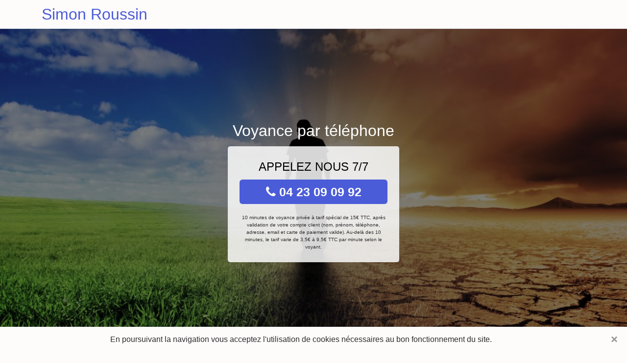

--- FILE ---
content_type: text/html; charset=UTF-8
request_url: https://www.simon-roussin.com/
body_size: 13261
content:
<!doctype html>
<html lang="fr">
<head>
    <meta charset="utf-8">
    <meta name="viewport" content="width=device-width, initial-scale=1, shrink-to-fit=no">
    <link rel="stylesheet" href="https://stackpath.bootstrapcdn.com/bootstrap/4.5.2/css/bootstrap.min.css" crossorigin="anonymous">
	<link rel="stylesheet" href="https://stackpath.bootstrapcdn.com/font-awesome/4.7.0/css/font-awesome.min.css">
	
	<link rel="icon" href="/favicon.ico" />
	
	<meta name="csrf-token" content="fxcaQWXMBbRiWtwpZvtJu0QmECYlcJGVU3lxgWHL">
	
	<title>Consultation avec un voyant - Simon Roussin</title>
	<meta name="description" content="Depuis que j’exerce, j’ai pu aider de nombreuses personnes. Je les ai aidé à en savoir plus sur leur avenir, l’avenir de leur couple,  et leur proche et autres." />
	<link rel="canonical" href="https://www.simon-roussin.com" />
	
	

<script type="application/ld+json">
    {
        "@context": "http://schema.org/",
        "@type": "Article",
        "headline": "Consultation avec un voyant",
        "image": "https://cdn.simon-roussin.com/posts/6/voyant-1200x.jpg"
    }
</script>
	
<style type="text/css">

body{
    color:#2c2b2b;
    background-color:#fefbfb;
}

a, a:hover, a:visited, a:active{
	color:#4b5cd8
}

h1{
	font-size: 1.5rem;
}
h2{
	font-size: 1.4rem;
}
h3{
	font-size: 1.2rem;
}

.bottom-links{
	columns: 1;
	list-style: none;
	padding: 0;
    line-height: 32px;
}

.navbar-brand{
	color:#4b5cd8 !important;
    font-size: 2rem;    
}

.fa-star{color: #e4e4e4;}
.fa-star.active{color: #ffc107;}

.cookies{
	z-index:10;
	position: fixed;
	bottom: 0;
	padding:10px;;
	line-height:32px;
	text-align:center;
	width:100%;
	box-shadow: 0 0px 10px 1px rgb(0 0 0 / 10%);
	color:#2c2b2b;
	background-color:#fefbfb; 
}
.cookies p{
	margin: 0 52px 0 0;r
}

.cookies .close{
	width:32px;
	height:32px;
	line-height:32px;
	text-align:center;
}

.cookies .close span{
	color:#2c2b2b;
}

@media (min-width: 576px){
    .bottom-links{columns: 2;}
}

@media (max-width: 576px){
    .cookies{
        line-height:1.5;
    	font-size: 0.8rem;
    }
}

@media (min-width: 990px){
    .bottom-links{columns: 4;}
}    

    .voyance{background-size:cover;background-position:top center;height:calc(100vh - 58px);min-height: 600px;}
    .voyance-filter{background-color: rgba(0,0,0,0.5);height: 100%;width: 100%;display: table;}
    .voyance-content{display: table-cell;position: relative;width: 100%;height: 100%;vertical-align: middle;text-align: center;padding: 1rem;}
    .voyance-title-1{color: #FFF;text-align: center;font-size: 2rem;margin-top: 0;}
    .voyance-title-2{color: #000;text-align: center;font-size: 1.5rem;}
    .voyance-form-filter{background-color: rgba(255, 255, 255, 0.84);padding: 1.5rem;margin: 0 auto;max-width: 350px;border-radius: .3rem;}
    .voyance-form-filter .form-group label{display: none;}
    .voyance-form-filter .form-check {font-size: 14px;vertical-align: middle;}
    .voyance-pro{position: absolute;top:20px;right: 20px;color: #FFF;font-size: 20px;    display: inline-block;padding: 5px 10px;border: 1px solid #fff;border-radius: 6px;}
    .voyance-pro:hover{color: #FFF;text-decoration: none;}
    
    .voyance-button{display:block; padding:0 8px;border-radius:6px; width:100%;margin:0 auto;font-size: 25px;line-height: 50px;font-weight: bold;color:#FFF;background-color: #4b5cd8;}
    .voyance-button:hover{color:#fff;}
    .voyance-button:hover,.voyance-phone:hover,.voyance-button-inverse:hover{text-decoration:none;}
    .voyance-prix-minute{font-size: 10px;margin: 20px 0 0 0;} 

</style>
	
</head>
<body>

<nav class="navbar navbar-expand-lg navbar-light p-0 border-bottom">
	<div class="container">
		<a class="navbar-brand" href="/">Simon Roussin</a>
	</div>
</nav>

	<div class="voyance" style="background-image:url(https://cdn.simon-roussin.com/posts/6/voyant-1200x.jpg);">
	<div class="voyance-filter">

    </div>
</div>
<div class="container">
	<div class="row">
		<div class="col-md-12">
    	<article>
    	
    		<h1>Consultation avec un voyant</h1>
    		
    		<p><span style="font-size: 1rem;">Si vous êtes à la recherche d’un voyant sérieux, il est nécessaire qu’il soit connu et qu’il jouisse d’une renommée basée sur l’honnêteté et la franchise de sa personne. En effet, il est tout à fait normal que vous recherchiez une personne sérieuse dans les arts divinatoires qui vous aidera et vous guidera pour que vous puissiez y voir plus clair dans votre vie future. Pour cela, il devra pouvoir interpréter votre passé tout en l’associant aux éléments de votre présent comme un véritable oracle. Et pour vous assurer de tous ces petits points, il n’y a rien de mieux que les résultats tangibles découlant de ses années d’expérience et des témoignages de ses anciens clients. Voilà où j’interviens personnellement pour vous apporter les réponses et l’aide précieuse dont vous aurez besoin tout au long du ruissellement un peu tumultueux du cours de votre chemin de vie. Avec moi, vous profiterez d’une qualité de consultation de voyance irréprochable et des résultats plus que probants.</span></p><p><img src="https://cdn.simon-roussin.com/posts/6/voyant-1200x.jpg" alt="Voyant" style="width: 100%;"><span style="font-size: 1rem;"><br></span><br></p><h2> Je suis pratiquant voyant depuis aussi longtemps que je m’en souviens</h2><p>Pour ce qui est de la voyance en tant que professionnel, ma toute première consultation remonte à bien des années en arrière. Mais bien avant cela, ce don de voyance que je possède s’exprimait déjà en moi. En effet, ma première expérience avec mes facultés divinatoires remonte certainement à mon plus jeune âge.  </p><p>Aussi loin que je me souvienne j’ai toujours été capable de percevoir ce que d’autres ne pouvaient voir. À l’âge de quinze ans, loin de la réalité professionnelle bien évidemment, il m’arrivait de faire état de m prédiction aux voisins et aux amis qui bien sûr étaient chaque fois plus captivés que la fois d’avant.  </p><p>Très vite, mon public s’est agrandi en raison de la précision des prédictions que je leur donnais sur eux-mêmes ou sur leurs proches. J’ai fini par rendre plus professionnelles mes activités à l’âge de vingt ans, ce qui m’a fait déménager en France quelque temps plus tard pour y ouvrir mon cabinet de voyance.  </p><p>C’est à cette époque que j’ai réellement commencé à pratiquer la voyance et à apporter un peu plus de réconfort et de sérénité à mes patients qui viennent pour une consultation dans mon cabinet ou même lors de consultation de voyance par téléphone. Je me suis toujours assuré qu’ils repartent avec moins de points d’ombre dans leur vie avec beaucoup plus de réponses pour rassembler les pièces du puzzle.  </p><p>C’est ce qui m’a valu ma notoriété qui bien sûr a permis d’agrandir aujourd’hui ma clientèle qui continue de me recommander à d’autres personnes encore dans le besoin d’un tarologue ou de consulter <a href="https://www.simon-roussin.com/ile-france/paris/voyant">un voyant sérieux à Paris</a> . Depuis très jeune, je n’ai toujours eu qu’une aspiration, celle d’exercer cette profession unique et particulière de manière authentique afin de servir de guide à tous ceux qui sollicitent une aide au niveau spiritualité en toute discrétion.  </p><p>Bien que je puisse rapidement atteindre ce niveau d’excellence dans la profession, je ne m’en satisfais pas complètement puisque j’aspire à porter assistance à bien plus de personnes encore à chaque fois que l’occasion se présentera à moi. Comme l’a un jour dit une de mes consultantes, être bon dans le domaine de la voyance est synonyme d’allègement de fardeau côté spiritualité pour vos consultants.   </p><p>Depuis que j’exerce, j’ai pu aider de nombreuses personnes qui désiraient ardemment en savoir plus sur leur avenir, l’avenir de leur couple, ce qui arriverait à leur proche en fonction des décisions qu’ils prennent. J’ai pu aider d’autres à trouver le travail qui convienne à leur personnalité et qui leur permettrait de pleinement s’épanouir même.  </p><p>Ainsi, depuis mes débuts j’ai pu aider plusieurs personnes à voir plus clair dans leur vie. Tous ces derniers, désireux de prendre le bon chemin pour éviter de souffrir et de se tromper encore me font régulièrement appel quand ils le peuvent pour chaque décision importante et décisive qu’ils s’apprêtent à prendre à propos de leur vie.  </p><p>Pour faire ces bons choix, il faut savoir lire l’avenir et interpréter les signes qu’envoient leurs astres pour les faire concorder avec les décisions qu’ils devront ensuite prendre par eux-mêmes. Si une séance n’est pas concluante, je ne vous ferai certainement pas facturer mes honoraires puisqu’il est impératif que mon travail vous apporte une entière satisfaction.</p><p>Mon rôle est de vous faire vous débarrasser de toute négativité afin que la chance vous sourie. J’ai également pu développer le plus possible mon sixième sens pour qu’il n’y ait aucun paramètre de laisser dans une zone d’ombre. Avec moi, tout vous sera rendu le plus clair et le plus explicite au point où vous repartirez léger après chaque consultation.  </p><h2> Venez découvrir mes séances de clairvoyance  </h2><p> Chacune de mes séances à une particularité qui dépend généralement du consultant et de la manière ses préoccupations doivent être prises. Toutefois, de façon générale dans un premier temps je commence chaque consultation par un décryptage de votre passé et de votre présent avant de parler d’avenir.   </p><p> Ce qui relie le passé à votre avenir c’est votre présent donc il est important que pendant des minutes qu’on puisse créer la ligne propice à votre projection spirituelle. Si bien sûr après que je vous ai fait part de mes perceptions de votre personnalité vous trouvez des incohérences, la consultation prendra fin et vous pourrez ensuite juste vous en aller.  </p><p> Je suis porté sur la question de fiabilité et de transparence, ce sont des valeurs qui encore aujourd’hui continuent de faire ma renommée. Grâce à tous mes sens, je prendrai le temps de vous faire bénéficier d’instants précieux qui vous soulageront et vous déchargeront de l’énorme poids qui vous pèse dessus. En quelques mots, mes consultations vous donneront la possibilité de vois plus clair dans votre pour mieux la gérer.  </p><p> Lors de mes séances, je n’ai pas besoin d’un élément indispensable pour le déroulement. Pour mes visions ou mes prédictions sur vous, je peux juste utiliser une date de naissance, un document, votre prénom, une photo ou un autre accessoire tant que cela a de l’importance et une signification sentimentale pour vous.  </p><p> Pour ce qui est de la date de naissance par exemple, je n’ai pas besoin d’entendre autre chose que la voix de la personne qui a besoin d’être éclairée. C’est en effet assez pour déclencher le phénomène de voyance. À vrai dire, beaucoup d’éléments peuvent servir d’éléments déclencheurs pour que se manifeste en moi le phénomène de voyance.</p><p> Il peut s’agir d’un reflet dans un miroir, de la lumière du soleil dans un coin, une voix, une main serrée, un coup d’œil sur une photo ou même un objet touché, etc. Pour arriver à aussi bien orienter et guider lors de mes consultations, je vis réellement chaque perception qui m’apparait.  </p><p>Je me mets pour cela dans une situation où tous mes sens sont employés à leur maximum : je vois donc ce qui échappe aux autres et j’arrive à toucher l’intouchable. Je sens, je goûte et j’entends ce qui ne peut se matérialiser aux yeux de tous. Cependant, le côté visuel reste de taille.  </p><h2> Mes atouts en plus de la voyance</h2><p><img src="https://cdn.simon-roussin.com/posts/6/mes-atouts-1200x.jpg" alt="Mes atouts" style="width: 100%;"><br></p><p>Mis à part mon don pour la voyance, j’ai cherché à élargir mon champ d’application afin de pouvoir répondre aux besoins de tous, et ce de la manière la plus confortable possible pour tous mes consultants. Alors je me suis forgé très tôt une solide réputation dans d’autres domaines.  </p><p>Il s’agit de la tarologie, de l’astrologie et bien d’autres domaines que je vous ferai découvrir une fois que la consultation débutera dans mon cabinet. Bien que je sois situé en France, il est possible de vous faire profiter d’une séance de voyance par téléphone. Et cela est valable, peu importe depuis quelle ville vous m’appelez.  </p><h2> La voyance par téléphone audiotel : en apprendre plus sur le principe	</h2><p>En général, ce moyen présente plusieurs avantages. Toutefois, le plus déterminant dans notre cabinet est que cette option n’a besoin d’aucune attente. Dès que vous composerez mon numéro, vous serez pris en charge dans de brefs délais. En effet, vous serez soit pris en charge par <a href="https://www.simon-roussin.com/bouches-rhone/marseille/voyant">le meilleur voyant medium à Marseille</a><span style="font-size: 1rem;">. Vous n’aurez pas non plus à faire usage de la carte bleue obligatoirement.</span></p><p>En effet, pour ce qui est du paiement, cela se fera par le biais de votre facture téléphonique. En un mot, vous aurez à débourser 80 centimes après chaque minute passée pour la consultation par téléphone.  </p><h2> Les séances de voyance par CB : ce qu’il faut savoir de ce principe</h2><p> Ici, le fonctionnement est assez simple. Il vous suffit de composer le numéro de notre cabinet. Après quoi, vous serez pris en charge par notre assistante qui vous fera part des formules dont nous disposons et que nous vous proposons (formule à l’heure ou formule à la minute).  </p><p> Il vous faudra ensuite faire enregistrer votre carte bleue sur notre serveur en toute sécurité et enfin bénéficier d’une expertise en voyance pour vous assister. Il faut donc noter que la voyance par CB en règle générale se fait sur un principe forfaitaire.  </p><h2> Les supports mis à votre disposition lors de la consultation dans mon cabinet</h2><p><img src="https://cdn.simon-roussin.com/posts/6/methode-a-disposition-1200x.jpg" alt="Methode a disposition" style="width: 100%;"><br></p><p> Après avoir pris rendez-vous avec pour une séance de voyance je vous ferai profiter d’une consultation adaptée à vos besoins et à votre personnalité dans mon cabinet. Sachez que tout le monde n’est pas forcément à l’aise avec les mêmes méthodes. Voici donc les supports qui seront mis à votre disposition dans mon cabinet :</p><ul> 	<li><p> 	il y a le tarot  	</p> </li></ul><p> Vieux de plusieurs années, le tirage de cartes représente l’une des méthodes les plus employées dans le domaine de la voyance. Généralement, les cartes permettent au voyant d’avoir des réponses précises sur la personne consultante. Ces réponses peuvent même être datées dans certaines circonstances, faisant ainsi mention de ce qu’il y a à découvrir sur votre passé et votre présent enfin de vous préparer un avenir radieux.  </p><ul> 	<li><p> 	il y a la pendule divinatoire  	</p> </li></ul><p> Une méthode me permettant de me baser sur le ton de votre voix, la pendule divinatoire représente un support qui est aujourd’hui de plus en plus employé. En effet, elle permet de capter de manière directe les vibrations qui émanent de votre être.  </p><ul> 	<li><p> 	à savoir sur la voyance par 	flash qui est également un des supports que j’emploie</p> </li></ul><p> Cela s’apparente plus à de la vision. Lors de mes séances avec vous, il est possible que j’ai des flashs sur vous, votre passé ainsi que votre avenir. Ainsi, j’aurai des visions flash qui me permettront d’en apprendre encore plus sur votre personnalité, vos envies, vos attentes et ce dont vous aurez réellement besoin. Je pourrai ainsi vous apporter l’apaisement ou le chemin dont vous aurez besoin dans votre quotidien.  </p><ul> 	<li><p> 	une boule de cristal  	</p> </li></ul><p> En voyance, l’un des supports les plus anciens employés est la boule de voyance. Même pour la voyance par téléphone, cet objet symbolique dans le domaine est encore employé.  </p><p> Même si nombreux autres préfères le tarot à la boule de cristal, la boule de cristal fait partie des supports que j’emploie le plus puisque cela permet d’obtenir des réponses justes avec bien plus de sérieux et de volonté.  </p><p> Il faut donc être <a href="https://www.simon-roussin.com/rhone/lyon/voyant">un excellent voyant à Lyon</a> pour être en mesure d’utiliser la boule de cristal, et ce convenablement bien sûr. Cet instrument traditionnel reste un objet d’une précision incroyable quand on sait vraiment s’y prendre avec.  </p><ul> 	<li><p> 	je fais également appel à 	l’astrologie</p> </li></ul><p> C’est un domaine qui est vraiment très différent de la voyance pour certaines raisons. En effet, contrairement à la voyance l’astrologie ne se base en aucun sur un support de cartes ou même de flash. Son application se base plutôt sur le placement des planètes à votre naissance.  </p><p> En mes qualités d’astrologue, durant la séance de consultation je prendrai tout d’abord note de votre date de naissance pour établir votre propre thème astral. Avec ce thème astral personnel, je pourrai accomplir le plus simplement possible l’étude qui me permettra de mieux vous connaître.</p><p>                                            </p><p> Ainsi, il sera plus aisé de découvrir ce que cache réellement votre personnalité ainsi que ce qu’il y a à prévoir pour votre avenir. Pour arriver à creuser de ce fait un peu plus dans votre passé et ensuite vous prédire concrètement ce que vous réserve votre avenir, je me baserai plus sur votre signe ascendant.  </p>
    		
			 <div>
			<h2>Quelques avis sur les gens que j&#039;ai pu aider</h2>
    	    						<p>Merci beaucoup pour toutes ces réponses!<p>
<p>Pendant des années j’ai été victime de graves chocs qui ont impactés sur mon état psychologique. Ne sachant pas où donner de la tête pour avoir des réponses précises à mes interrogations je me suis retourné vers le spiritualisme sous les conseils d’une proche amie à moi. Pour cela, j’ai jeté un œil sur la page des médiums toujours sous les recommandations de l’amie proche. Je me suis intéressé sur ce nom suite aux nombreux avis positifs que j’ai vus sur internet par nombre de ses consultants. Une fois le rendez-vous pris, il a installé une bonne confiance de prime à bord en me faisant comprendre qu’après un moment pendant la consultation si ses perceptions qu’il traduit ne correspondent pas à mon vécu il arrêterait la consultation sans facturation. Durant les premières minutes de consultation, il m’a fait des déclarations qui concordaient exactement avec mon passé et ma personnalité. Il a également dépeint la personnalité de la personne avec qui j’ai eu tous mes problèmes ainsi que le déroulement exact de la situation exacte. Je peux donc affirmer avec certitude qu’il a une faculté de perception juste incroyable qu’il combine parfaitement avec son esprit d’analyse, des ressentis et des intuitions pour donner une séance de voyance captivante et saisissante. En un mot, son analyse personnelle repeignait exactement ma vie, mes douleurs, mes angoisses et mes maux intérieurs. Ce que personne autour de moi ne comprenait et que je vivais, il venait juste de le comprendre, et ce en juste quelques instants. C’est comme s’il venait de me soulager d’un énorme poids qui me faisait descendre tout au fond de l’abysse depuis très longtemps. C’était le début de ma guérison et je pouvais le ressentir en moi. En plus de son don, il fait preuve d’une psychologie assez particulière grâce à sa personnalité mature et gentille. En effet, il en faut bien plus qu’un don pour être à l’écoute et savoir rassurer une personne en détresse, ce qui s’est fait naturellement avec lui. Pour me réconforter, il a été assez clair en me faisant comprendre tout ce qui m’avait causé un passé aussi douloureux pour que mon avenir puisse être apaisant. Toutefois, la dernière décision me revenait. Il m’a également comprendre où se trouvaient les pièges qu’il me fallait éviter pour ne pas revivre toutes ces douleurs passées. Mon avenir devait à présent prendre une toute nouvelle tournure qui me serait favorable, mais avec des précautions qui m’ont été données.<p>
<p>DrameMaelys<p>
<p>
    <i class="fa fa-star active" aria-hidden="true"></i>
    <i class="fa fa-star active" aria-hidden="true"></i>
    <i class="fa fa-star active" aria-hidden="true"></i>
    <i class="fa fa-star active" aria-hidden="true"></i>
    <i class="fa fa-star active" aria-hidden="true"></i>
	<span>5/5</span>
<p>
<hr>			    	    						<p>Merci pour votre aide !<p>
<p>Malgré le fait d’avoir lu des avis favorables sur la voyance, je suis toujours restée bloquée sur le fait que ce n’était pas une science exacte. Je ne le cache pas que j’ai eu de mauvaises expériences de par le passé dans ce domaine. Ensuite, il y a eu le problème auquel a fait face une cousine éloignée de manière incroyable et brave. On aurait dit une toute nouvelle personne quand je l’ai revue et cela m’a vraiment semblé juste incroyable vu les épreuves qu’elle avait dû traverser. Alors je me suis dit, bon si elle a pu faire face à de pareilles situations et garder encore intacte sa personnalité c’est qu’elle est juste extraordinaire, non pas juste en tant que personne vu que je le savais ça déjà, mais également pour sa personnalité. Bien après, j’ai vécu une situation traumatisante avec ma fille et mon compagnon de l’époque. J’étais juste détruite psychologiquement. J’ai dû faire face à tellement de choses qu’à un moment je n’en pouvais plus. Alors que je me morfondais dans ce trou dans lequel je me suis retrouvé et je n’imaginais personne venir me porter cette assistance dont j’avais si tant besoin. Si ça n’avait pas été grâce à ma cousine je serai restée cette personne détruite au bord du précipice. Bien que je visse le résultat sur elle, je suis toujours restée sceptique. Cependant, j’avais quoi à perdre ? Cela ne me coûtait rien de réessayer, voilà dans quel esprit je me suis rendu à son cabinet accompagné de ma cousine. Cependant, il a su apaiser mon cœur meurtri. Il a su me réconforter et m’aider à recoller chaque morceau de mon être. Il a su m’apporter les conseils qu’il fallait tout en me faisant prendre conscience de comment je devais passer chaque étape de ma vie à venir. Je vous épargne les détails, mais je vous assure qu’aujourd’hui il m’a été d’une grande aide. J’ai pu retrouver une vie normale et bien plus épanouie avec ma fille et mon âme sœur. Je tiens donc à vous exprimer toute ma gratitude. Vous avez été mon sauveur, littéralement.<p>
<p>cathy_da_cruz33<p>
<p>
    <i class="fa fa-star active" aria-hidden="true"></i>
    <i class="fa fa-star active" aria-hidden="true"></i>
    <i class="fa fa-star active" aria-hidden="true"></i>
    <i class="fa fa-star active" aria-hidden="true"></i>
    <i class="fa fa-star active" aria-hidden="true"></i>
	<span>5/5</span>
<p>
<hr>			    	    						<p>J&#039;ai trouvé mon âme sœur<p>
<p>Il y a de cela quelques années j’étais passée à une consultation dans votre cabinet. Aujourd’hui, j’ai assez mûri pour avec mes expériences pour attester de la véracité de vos prédictions. Bien que sur le coup certaines de vos prédictions me semblaient un peu tirées par les cheveux je peux dire qu’elles tombent sous le sens avec les années. Parmi vos prédictions figurait celle sur mon âme sœur et je peux dire avec certitude que je suis extrêmement comblé comme vous me l’aviez affirmé. Vous m’aviez fait comprendre qu’il fallait que je patiente au risque de tomber sur quelqu’un qui ne me mérite pas. Je ne cache pas qu’à un moment je me suis aventuré avec un potentiel prétendant selon moi qui m’a mis en miette. J’ai dû rapidement faire machine arrière pour me recentrer et me fier à vos prédictions. C’est la meilleure décision que j’ai eu à prendre et qui comble à présent de joie. Chaque détail que vous m’aviez donné sur ma vie s’est confirmé au fur et à mesure que les années passaient. Et je l’ai finalement compris. Je vous remercie énormément pour cette aide que vous m’aviez apportée. De plus, vous n’essayez pas d’abuser de votre don et encore moins de la crédulité de vos consultants. À bien des égards vous êtes différent de bien de personnes de mauvaise foi.<p>
<p>lepretreleana<p>
<p>
    <i class="fa fa-star active" aria-hidden="true"></i>
    <i class="fa fa-star active" aria-hidden="true"></i>
    <i class="fa fa-star active" aria-hidden="true"></i>
    <i class="fa fa-star active" aria-hidden="true"></i>
    <i class="fa fa-star active" aria-hidden="true"></i>
	<span>5/5</span>
<p>
<hr>			    	    						<p>Voyant honnête et bienveillant !<p>
<p>Après ma consultation avec lui je ne m’en suis pas rendu compte tout de suite. Mais, une fois rentrer et que j’ai relu les notes prises cela a été comme un baume sur mon cœur. Cela a été une grande aide qui m’a permis de renforcer encore plus la confiance que j’avais en moi. Vu qu’il m’a été donné de rencontrer le voyant et de discuter avec la personne en lui, je peux attester de l’honnêteté et du grand cœur dont il fait preuve. Il émane de lui un réel sentiment de bienveillance.<p>
<p>Ambre_Nicol82<p>
<p>
    <i class="fa fa-star active" aria-hidden="true"></i>
    <i class="fa fa-star active" aria-hidden="true"></i>
    <i class="fa fa-star active" aria-hidden="true"></i>
    <i class="fa fa-star active" aria-hidden="true"></i>
    <i class="fa fa-star active" aria-hidden="true"></i>
	<span>5/5</span>
<p>
<hr>			    		</div> 
			
    	</article>
    	</div>
	</div>
</div>
<div class="container">
	<ul class="bottom-links" >
			<li><a href="https://www.simon-roussin.com/ain/voyant">Voyant dans l&#039;Ain</a></li>
					<li>
				<ul>
									</ul>
			</li>
					<li><a href="https://www.simon-roussin.com/aisne/voyant">Voyant dans l&#039;Aisne</a></li>
					<li>
				<ul>
					            			<li>
            				<a href="https://www.simon-roussin.com/aisne/saint-quentin/voyant">Voyant à Saint-Quentin</a>
            			</li>
            						</ul>
			</li>
					<li><a href="https://www.simon-roussin.com/allier/voyant">Voyant dans l&#039;Allier</a></li>
					<li>
				<ul>
									</ul>
			</li>
					<li><a href="https://www.simon-roussin.com/alpes-haute-provence/voyant">Voyant dans les Alpes-de-Haute-Provence</a></li>
					<li>
				<ul>
									</ul>
			</li>
					<li><a href="https://www.simon-roussin.com/alpes-maritimes/voyant">Voyant dans les Alpes-Maritimes</a></li>
					<li>
				<ul>
					            			<li>
            				<a href="https://www.simon-roussin.com/alpes-maritimes/grasse/voyant">Voyant à Grasse</a>
            			</li>
            		            			<li>
            				<a href="https://www.simon-roussin.com/alpes-maritimes/antibes/voyant">Voyant à Antibes</a>
            			</li>
            		            			<li>
            				<a href="https://www.simon-roussin.com/alpes-maritimes/cannes/voyant">Voyant à Cannes</a>
            			</li>
            		            			<li>
            				<a href="https://www.simon-roussin.com/alpes-maritimes/nice/voyant">Voyant à Nice</a>
            			</li>
            						</ul>
			</li>
					<li><a href="https://www.simon-roussin.com/ardeche/voyant">Voyant dans l&#039;Ardèche</a></li>
					<li>
				<ul>
									</ul>
			</li>
					<li><a href="https://www.simon-roussin.com/ardennes/voyant">Voyant dans les Ardennes</a></li>
					<li>
				<ul>
									</ul>
			</li>
					<li><a href="https://www.simon-roussin.com/ariege/voyant">Voyant dans l&#039;Ariège</a></li>
					<li>
				<ul>
									</ul>
			</li>
					<li><a href="https://www.simon-roussin.com/aube/voyant">Voyant dans l&#039;Aube</a></li>
					<li>
				<ul>
					            			<li>
            				<a href="https://www.simon-roussin.com/aube/troyes/voyant">Voyant à Troyes</a>
            			</li>
            						</ul>
			</li>
					<li><a href="https://www.simon-roussin.com/aude/voyant">Voyant dans l&#039;Aude</a></li>
					<li>
				<ul>
					            			<li>
            				<a href="https://www.simon-roussin.com/aude/narbonne/voyant">Voyant à Narbonne</a>
            			</li>
            						</ul>
			</li>
					<li><a href="https://www.simon-roussin.com/aveyron/voyant">Voyant dans l&#039;Aveyron</a></li>
					<li>
				<ul>
									</ul>
			</li>
					<li><a href="https://www.simon-roussin.com/bas-rhin/voyant">Voyant dans le Bas-Rhin</a></li>
					<li>
				<ul>
					            			<li>
            				<a href="https://www.simon-roussin.com/bas-rhin/strasbourg/voyant">Voyant à Strasbourg</a>
            			</li>
            						</ul>
			</li>
					<li><a href="https://www.simon-roussin.com/bouches-rhone/voyant">Voyant dans les Bouches-du-Rhône</a></li>
					<li>
				<ul>
					            			<li>
            				<a href="https://www.simon-roussin.com/bouches-rhone/aix-en-provence/voyant">Voyant à Aix-en-Provence</a>
            			</li>
            		            			<li>
            				<a href="https://www.simon-roussin.com/bouches-rhone/marseille/voyant">Voyant à Marseille</a>
            			</li>
            		            			<li>
            				<a href="https://www.simon-roussin.com/bouches-rhone/arles/voyant">Voyant à Arles</a>
            			</li>
            						</ul>
			</li>
					<li><a href="https://www.simon-roussin.com/calvados/voyant">Voyant dans le Calvados</a></li>
					<li>
				<ul>
					            			<li>
            				<a href="https://www.simon-roussin.com/calvados/caen/voyant">Voyant à Caen</a>
            			</li>
            						</ul>
			</li>
					<li><a href="https://www.simon-roussin.com/cantal/voyant">Voyant dans le Cantal</a></li>
					<li>
				<ul>
									</ul>
			</li>
					<li><a href="https://www.simon-roussin.com/charente/voyant">Voyant dans la Charente</a></li>
					<li>
				<ul>
									</ul>
			</li>
					<li><a href="https://www.simon-roussin.com/charente-maritime/voyant">Voyant dans la Charente-Maritime</a></li>
					<li>
				<ul>
					            			<li>
            				<a href="https://www.simon-roussin.com/charente-maritime/la-rochelle/voyant">Voyant à La Rochelle</a>
            			</li>
            						</ul>
			</li>
					<li><a href="https://www.simon-roussin.com/cher/voyant">Voyant dans le Cher</a></li>
					<li>
				<ul>
					            			<li>
            				<a href="https://www.simon-roussin.com/cher/bourges/voyant">Voyant à Bourges</a>
            			</li>
            						</ul>
			</li>
					<li><a href="https://www.simon-roussin.com/correze/voyant">Voyant dans la Corrèze</a></li>
					<li>
				<ul>
									</ul>
			</li>
					<li><a href="https://www.simon-roussin.com/corse-sud/voyant">Voyant dans la Corse-du-sud</a></li>
					<li>
				<ul>
					            			<li>
            				<a href="https://www.simon-roussin.com/corse-sud/ajaccio/voyant">Voyant à Ajaccio</a>
            			</li>
            						</ul>
			</li>
					<li><a href="https://www.simon-roussin.com/cote-or/voyant">Voyant dans la Côte-d&#039;or</a></li>
					<li>
				<ul>
					            			<li>
            				<a href="https://www.simon-roussin.com/cote-or/dijon/voyant">Voyant à Dijon</a>
            			</li>
            						</ul>
			</li>
					<li><a href="https://www.simon-roussin.com/cotes-armor/voyant">Voyant dans les Côtes-d&#039;armor</a></li>
					<li>
				<ul>
									</ul>
			</li>
					<li><a href="https://www.simon-roussin.com/creuse/voyant">Voyant dans la Creuse</a></li>
					<li>
				<ul>
									</ul>
			</li>
					<li><a href="https://www.simon-roussin.com/deux-sevres/voyant">Voyant dans les Deux-Sèvres</a></li>
					<li>
				<ul>
					            			<li>
            				<a href="https://www.simon-roussin.com/deux-sevres/niort/voyant">Voyant à Niort</a>
            			</li>
            						</ul>
			</li>
					<li><a href="https://www.simon-roussin.com/dordogne/voyant">Voyant dans la Dordogne</a></li>
					<li>
				<ul>
									</ul>
			</li>
					<li><a href="https://www.simon-roussin.com/doubs/voyant">Voyant dans le Doubs</a></li>
					<li>
				<ul>
					            			<li>
            				<a href="https://www.simon-roussin.com/doubs/besancon/voyant">Voyant à Besançon</a>
            			</li>
            						</ul>
			</li>
					<li><a href="https://www.simon-roussin.com/drome/voyant">Voyant dans la Drôme</a></li>
					<li>
				<ul>
					            			<li>
            				<a href="https://www.simon-roussin.com/drome/valence/voyant">Voyant à Valence</a>
            			</li>
            						</ul>
			</li>
					<li><a href="https://www.simon-roussin.com/essonne/voyant">Voyant dans l&#039;Essonne</a></li>
					<li>
				<ul>
					            			<li>
            				<a href="https://www.simon-roussin.com/essonne/evry/voyant">Voyant à Évry</a>
            			</li>
            						</ul>
			</li>
					<li><a href="https://www.simon-roussin.com/eure/voyant">Voyant dans l&#039;Eure</a></li>
					<li>
				<ul>
					            			<li>
            				<a href="https://www.simon-roussin.com/eure/evreux/voyant">Voyant à Évreux</a>
            			</li>
            						</ul>
			</li>
					<li><a href="https://www.simon-roussin.com/eure-loir/voyant">Voyant dans l&#039;Eure-et-Loir</a></li>
					<li>
				<ul>
									</ul>
			</li>
					<li><a href="https://www.simon-roussin.com/finistere/voyant">Voyant dans le Finistère</a></li>
					<li>
				<ul>
					            			<li>
            				<a href="https://www.simon-roussin.com/finistere/quimper/voyant">Voyant à Quimper</a>
            			</li>
            		            			<li>
            				<a href="https://www.simon-roussin.com/finistere/brest/voyant">Voyant à Brest</a>
            			</li>
            						</ul>
			</li>
					<li><a href="https://www.simon-roussin.com/gard/voyant">Voyant dans le Gard</a></li>
					<li>
				<ul>
					            			<li>
            				<a href="https://www.simon-roussin.com/gard/nimes/voyant">Voyant à Nîmes</a>
            			</li>
            						</ul>
			</li>
					<li><a href="https://www.simon-roussin.com/gers/voyant">Voyant dans le Gers</a></li>
					<li>
				<ul>
									</ul>
			</li>
					<li><a href="https://www.simon-roussin.com/gironde/voyant">Voyant dans la Gironde</a></li>
					<li>
				<ul>
					            			<li>
            				<a href="https://www.simon-roussin.com/gironde/bordeaux/voyant">Voyant à Bordeaux</a>
            			</li>
            		            			<li>
            				<a href="https://www.simon-roussin.com/gironde/pessac/voyant">Voyant à Pessac</a>
            			</li>
            		            			<li>
            				<a href="https://www.simon-roussin.com/gironde/merignac/voyant">Voyant à Mérignac</a>
            			</li>
            						</ul>
			</li>
					<li><a href="https://www.simon-roussin.com/haut-rhin/voyant">Voyant dans le Haut-Rhin</a></li>
					<li>
				<ul>
					            			<li>
            				<a href="https://www.simon-roussin.com/haut-rhin/colmar/voyant">Voyant à Colmar</a>
            			</li>
            		            			<li>
            				<a href="https://www.simon-roussin.com/haut-rhin/mulhouse/voyant">Voyant à Mulhouse</a>
            			</li>
            						</ul>
			</li>
					<li><a href="https://www.simon-roussin.com/haute-corse/voyant">Voyant dans la Haute-corse</a></li>
					<li>
				<ul>
									</ul>
			</li>
					<li><a href="https://www.simon-roussin.com/haute-garonne/voyant">Voyant dans la Haute-Garonne</a></li>
					<li>
				<ul>
					            			<li>
            				<a href="https://www.simon-roussin.com/haute-garonne/toulouse/voyant">Voyant à Toulouse</a>
            			</li>
            						</ul>
			</li>
					<li><a href="https://www.simon-roussin.com/haute-loire/voyant">Voyant dans la Haute-Loire</a></li>
					<li>
				<ul>
									</ul>
			</li>
					<li><a href="https://www.simon-roussin.com/haute-marne/voyant">Voyant dans la Haute-Marne</a></li>
					<li>
				<ul>
									</ul>
			</li>
					<li><a href="https://www.simon-roussin.com/haute-saone/voyant">Voyant dans la Haute-Saône</a></li>
					<li>
				<ul>
									</ul>
			</li>
					<li><a href="https://www.simon-roussin.com/haute-savoie/voyant">Voyant dans la Haute-Savoie</a></li>
					<li>
				<ul>
					            			<li>
            				<a href="https://www.simon-roussin.com/haute-savoie/annecy/voyant">Voyant à Annecy</a>
            			</li>
            						</ul>
			</li>
					<li><a href="https://www.simon-roussin.com/haute-vienne/voyant">Voyant dans le Haute-Vienne</a></li>
					<li>
				<ul>
					            			<li>
            				<a href="https://www.simon-roussin.com/haute-vienne/limoges/voyant">Voyant à Limoges</a>
            			</li>
            						</ul>
			</li>
					<li><a href="https://www.simon-roussin.com/hautes-alpes/voyant">Voyant dans les Hautes-Alpes</a></li>
					<li>
				<ul>
									</ul>
			</li>
					<li><a href="https://www.simon-roussin.com/hautes-pyrenees/voyant">Voyant dans les Hautes-Pyrénées</a></li>
					<li>
				<ul>
									</ul>
			</li>
					<li><a href="https://www.simon-roussin.com/hauts-seine/voyant">Voyant dans les Hauts-de-Seine</a></li>
					<li>
				<ul>
					            			<li>
            				<a href="https://www.simon-roussin.com/hauts-seine/neuilly-sur-seine/voyant">Voyant à Neuilly-sur-Seine</a>
            			</li>
            		            			<li>
            				<a href="https://www.simon-roussin.com/hauts-seine/clamart/voyant">Voyant à Clamart</a>
            			</li>
            		            			<li>
            				<a href="https://www.simon-roussin.com/hauts-seine/issy-les-moulineaux/voyant">Voyant à Issy-les-Moulineaux</a>
            			</li>
            		            			<li>
            				<a href="https://www.simon-roussin.com/hauts-seine/rueil-malmaison/voyant">Voyant à Rueil-Malmaison</a>
            			</li>
            		            			<li>
            				<a href="https://www.simon-roussin.com/hauts-seine/antony/voyant">Voyant à Antony</a>
            			</li>
            		            			<li>
            				<a href="https://www.simon-roussin.com/hauts-seine/levallois-perret/voyant">Voyant à Levallois-Perret</a>
            			</li>
            		            			<li>
            				<a href="https://www.simon-roussin.com/hauts-seine/boulogne-billancourt/voyant">Voyant à Boulogne-Billancourt</a>
            			</li>
            		            			<li>
            				<a href="https://www.simon-roussin.com/hauts-seine/asnieres-sur-seine/voyant">Voyant à Asnières-sur-Seine</a>
            			</li>
            		            			<li>
            				<a href="https://www.simon-roussin.com/hauts-seine/colombes/voyant">Voyant à Colombes</a>
            			</li>
            		            			<li>
            				<a href="https://www.simon-roussin.com/hauts-seine/courbevoie/voyant">Voyant à Courbevoie</a>
            			</li>
            		            			<li>
            				<a href="https://www.simon-roussin.com/hauts-seine/clichy/voyant">Voyant à Clichy</a>
            			</li>
            		            			<li>
            				<a href="https://www.simon-roussin.com/hauts-seine/nanterre/voyant">Voyant à Nanterre</a>
            			</li>
            						</ul>
			</li>
					<li><a href="https://www.simon-roussin.com/herault/voyant">Voyant dans l&#039;Hérault</a></li>
					<li>
				<ul>
					            			<li>
            				<a href="https://www.simon-roussin.com/herault/beziers/voyant">Voyant à Béziers</a>
            			</li>
            		            			<li>
            				<a href="https://www.simon-roussin.com/herault/montpellier/voyant">Voyant à Montpellier</a>
            			</li>
            						</ul>
			</li>
					<li><a href="https://www.simon-roussin.com/ile-france/voyant">Voyant en Île-de-France</a></li>
					<li>
				<ul>
					            			<li>
            				<a href="https://www.simon-roussin.com/ile-france/paris/voyant">Voyant à Paris</a>
            			</li>
            						</ul>
			</li>
					<li><a href="https://www.simon-roussin.com/ile-vilaine/voyant">Voyant dans l&#039;Ille-et-Vilaine</a></li>
					<li>
				<ul>
					            			<li>
            				<a href="https://www.simon-roussin.com/ile-vilaine/rennes/voyant">Voyant à Rennes</a>
            			</li>
            						</ul>
			</li>
					<li><a href="https://www.simon-roussin.com/indre/voyant">Voyant dans l&#039;Indre</a></li>
					<li>
				<ul>
									</ul>
			</li>
					<li><a href="https://www.simon-roussin.com/indre-loire/voyant">Voyant dans l&#039;Indre-et-Loire</a></li>
					<li>
				<ul>
					            			<li>
            				<a href="https://www.simon-roussin.com/indre-loire/tours/voyant">Voyant à Tours</a>
            			</li>
            						</ul>
			</li>
					<li><a href="https://www.simon-roussin.com/isere/voyant">Voyant dans l&#039;Isère</a></li>
					<li>
				<ul>
					            			<li>
            				<a href="https://www.simon-roussin.com/isere/grenoble/voyant">Voyant à Grenoble</a>
            			</li>
            						</ul>
			</li>
					<li><a href="https://www.simon-roussin.com/jura/voyant">Voyant dans le Jura</a></li>
					<li>
				<ul>
									</ul>
			</li>
					<li><a href="https://www.simon-roussin.com/landes/voyant">Voyant dans les Landes</a></li>
					<li>
				<ul>
									</ul>
			</li>
					<li><a href="https://www.simon-roussin.com/loir-cher/voyant">Voyant dans le Loir-et-Cher</a></li>
					<li>
				<ul>
									</ul>
			</li>
					<li><a href="https://www.simon-roussin.com/loire/voyant">Voyant dans la Loire</a></li>
					<li>
				<ul>
					            			<li>
            				<a href="https://www.simon-roussin.com/loire/saint-etienne/voyant">Voyant à Saint-Étienne</a>
            			</li>
            						</ul>
			</li>
					<li><a href="https://www.simon-roussin.com/loire-atlantique/voyant">Voyant dans la Loire-Atlantique</a></li>
					<li>
				<ul>
					            			<li>
            				<a href="https://www.simon-roussin.com/loire-atlantique/nantes/voyant">Voyant à Nantes</a>
            			</li>
            		            			<li>
            				<a href="https://www.simon-roussin.com/loire-atlantique/saint-nazaire/voyant">Voyant à Saint-Nazaire</a>
            			</li>
            						</ul>
			</li>
					<li><a href="https://www.simon-roussin.com/loiret/voyant">Voyant dans le Loiret</a></li>
					<li>
				<ul>
					            			<li>
            				<a href="https://www.simon-roussin.com/loiret/orleans/voyant">Voyant à Orléans</a>
            			</li>
            						</ul>
			</li>
					<li><a href="https://www.simon-roussin.com/lot/voyant">Voyant dans le Lot</a></li>
					<li>
				<ul>
									</ul>
			</li>
					<li><a href="https://www.simon-roussin.com/lot-garonne/voyant">Voyant dans le Lot-et-Garonne</a></li>
					<li>
				<ul>
									</ul>
			</li>
					<li><a href="https://www.simon-roussin.com/lozere/voyant">Voyant dans la Lozère</a></li>
					<li>
				<ul>
									</ul>
			</li>
					<li><a href="https://www.simon-roussin.com/maine-loire/voyant">Voyant dans la Maine-et-Loire</a></li>
					<li>
				<ul>
					            			<li>
            				<a href="https://www.simon-roussin.com/maine-loire/cholet/voyant">Voyant à Cholet</a>
            			</li>
            		            			<li>
            				<a href="https://www.simon-roussin.com/maine-loire/angers/voyant">Voyant à Angers</a>
            			</li>
            						</ul>
			</li>
					<li><a href="https://www.simon-roussin.com/manche/voyant">Voyant dans la Manche</a></li>
					<li>
				<ul>
									</ul>
			</li>
					<li><a href="https://www.simon-roussin.com/marne/voyant">Voyant dans la Marne</a></li>
					<li>
				<ul>
					            			<li>
            				<a href="https://www.simon-roussin.com/marne/reims/voyant">Voyant à Reims</a>
            			</li>
            						</ul>
			</li>
					<li><a href="https://www.simon-roussin.com/mayenne/voyant">Voyant dans la Mayenne</a></li>
					<li>
				<ul>
					            			<li>
            				<a href="https://www.simon-roussin.com/mayenne/laval/voyant">Voyant à Laval</a>
            			</li>
            						</ul>
			</li>
					<li><a href="https://www.simon-roussin.com/meurthe-moselle/voyant">Voyant dans la Meurthe-et-Moselle</a></li>
					<li>
				<ul>
					            			<li>
            				<a href="https://www.simon-roussin.com/meurthe-moselle/nancy/voyant">Voyant à Nancy</a>
            			</li>
            						</ul>
			</li>
					<li><a href="https://www.simon-roussin.com/meuse/voyant">Voyant dans la Meuse</a></li>
					<li>
				<ul>
									</ul>
			</li>
					<li><a href="https://www.simon-roussin.com/morbihan/voyant">Voyant dans le Morbihan</a></li>
					<li>
				<ul>
					            			<li>
            				<a href="https://www.simon-roussin.com/morbihan/lorient/voyant">Voyant à Lorient</a>
            			</li>
            		            			<li>
            				<a href="https://www.simon-roussin.com/morbihan/vannes/voyant">Voyant à Vannes</a>
            			</li>
            						</ul>
			</li>
					<li><a href="https://www.simon-roussin.com/moselle/voyant">Voyant dans la Moselle</a></li>
					<li>
				<ul>
					            			<li>
            				<a href="https://www.simon-roussin.com/moselle/metz/voyant">Voyant à Metz</a>
            			</li>
            						</ul>
			</li>
					<li><a href="https://www.simon-roussin.com/nievre/voyant">Voyant dans la Nièvre</a></li>
					<li>
				<ul>
									</ul>
			</li>
					<li><a href="https://www.simon-roussin.com/nord/voyant">Voyant dans le Nord</a></li>
					<li>
				<ul>
					            			<li>
            				<a href="https://www.simon-roussin.com/nord/roubaix/voyant">Voyant à Roubaix</a>
            			</li>
            		            			<li>
            				<a href="https://www.simon-roussin.com/nord/villeneuve-dascq/voyant">Voyant à Villeneuve-d&#039;Ascq</a>
            			</li>
            		            			<li>
            				<a href="https://www.simon-roussin.com/nord/lille/voyant">Voyant à Lille</a>
            			</li>
            		            			<li>
            				<a href="https://www.simon-roussin.com/nord/tourcoing/voyant">Voyant à Tourcoing</a>
            			</li>
            		            			<li>
            				<a href="https://www.simon-roussin.com/nord/dunkerque/voyant">Voyant à Dunkerque</a>
            			</li>
            						</ul>
			</li>
					<li><a href="https://www.simon-roussin.com/oise/voyant">Voyant dans l&#039;Oise</a></li>
					<li>
				<ul>
					            			<li>
            				<a href="https://www.simon-roussin.com/oise/beauvais/voyant">Voyant à Beauvais</a>
            			</li>
            						</ul>
			</li>
					<li><a href="https://www.simon-roussin.com/orne/voyant">Voyant dans l&#039;Orne</a></li>
					<li>
				<ul>
									</ul>
			</li>
					<li><a href="https://www.simon-roussin.com/pas-calais/voyant">Voyant dans le Pas-de-Calais</a></li>
					<li>
				<ul>
					            			<li>
            				<a href="https://www.simon-roussin.com/pas-calais/calais/voyant">Voyant à Calais</a>
            			</li>
            						</ul>
			</li>
					<li><a href="https://www.simon-roussin.com/puy-dome/voyant">Voyant dans le Puy-de-Dôme</a></li>
					<li>
				<ul>
					            			<li>
            				<a href="https://www.simon-roussin.com/puy-dome/clermont-ferrand/voyant">Voyant à Clermont-Ferrand</a>
            			</li>
            						</ul>
			</li>
					<li><a href="https://www.simon-roussin.com/pyrenees-atlantiques/voyant">Voyant dans les Pyrénées-Atlantiques</a></li>
					<li>
				<ul>
					            			<li>
            				<a href="https://www.simon-roussin.com/pyrenees-atlantiques/pau/voyant">Voyant à Pau</a>
            			</li>
            						</ul>
			</li>
					<li><a href="https://www.simon-roussin.com/pyrenees-orientales/voyant">Voyant dans les Pyrénées-Orientales</a></li>
					<li>
				<ul>
					            			<li>
            				<a href="https://www.simon-roussin.com/pyrenees-orientales/perpignan/voyant">Voyant à Perpignan</a>
            			</li>
            						</ul>
			</li>
					<li><a href="https://www.simon-roussin.com/rhone/voyant">Voyant dans le Rhône</a></li>
					<li>
				<ul>
					            			<li>
            				<a href="https://www.simon-roussin.com/rhone/venissieux/voyant">Voyant à Vénissieux</a>
            			</li>
            		            			<li>
            				<a href="https://www.simon-roussin.com/rhone/lyon/voyant">Voyant à Lyon</a>
            			</li>
            		            			<li>
            				<a href="https://www.simon-roussin.com/rhone/villeurbanne/voyant">Voyant à Villeurbanne</a>
            			</li>
            						</ul>
			</li>
					<li><a href="https://www.simon-roussin.com/saone-loire/voyant">Voyant dans la Saône-et-Loire</a></li>
					<li>
				<ul>
									</ul>
			</li>
					<li><a href="https://www.simon-roussin.com/sarthe/voyant">Voyant dans la Sarthe</a></li>
					<li>
				<ul>
					            			<li>
            				<a href="https://www.simon-roussin.com/sarthe/le-mans/voyant">Voyant au Mans</a>
            			</li>
            						</ul>
			</li>
					<li><a href="https://www.simon-roussin.com/savoie/voyant">Voyant dans la Savoie</a></li>
					<li>
				<ul>
					            			<li>
            				<a href="https://www.simon-roussin.com/savoie/chambery/voyant">Voyant à Chambéry</a>
            			</li>
            						</ul>
			</li>
					<li><a href="https://www.simon-roussin.com/seine-marne/voyant">Voyant dans la Seine-et-Marne</a></li>
					<li>
				<ul>
					            			<li>
            				<a href="https://www.simon-roussin.com/seine-marne/chelles/voyant">Voyant à Chelles</a>
            			</li>
            		            			<li>
            				<a href="https://www.simon-roussin.com/seine-marne/meaux/voyant">Voyant à Meaux</a>
            			</li>
            						</ul>
			</li>
					<li><a href="https://www.simon-roussin.com/seine-maritime/voyant">Voyant dans la Seine-Maritime</a></li>
					<li>
				<ul>
					            			<li>
            				<a href="https://www.simon-roussin.com/seine-maritime/rouen/voyant">Voyant à Rouen</a>
            			</li>
            		            			<li>
            				<a href="https://www.simon-roussin.com/seine-maritime/le-havre/voyant">Voyant au Havre</a>
            			</li>
            						</ul>
			</li>
					<li><a href="https://www.simon-roussin.com/seine-saint-denis/voyant">Voyant dans la Seine-Saint-Denis</a></li>
					<li>
				<ul>
					            			<li>
            				<a href="https://www.simon-roussin.com/seine-saint-denis/montreuil/voyant">Voyant à Montreuil</a>
            			</li>
            		            			<li>
            				<a href="https://www.simon-roussin.com/seine-saint-denis/aulnay-sous-bois/voyant">Voyant à Aulnay-sous-Bois</a>
            			</li>
            		            			<li>
            				<a href="https://www.simon-roussin.com/seine-saint-denis/saint-denis/voyant">Voyant à Saint-Denis</a>
            			</li>
            		            			<li>
            				<a href="https://www.simon-roussin.com/seine-saint-denis/noisy-le-grand/voyant">Voyant à Noisy-le-Grand</a>
            			</li>
            		            			<li>
            				<a href="https://www.simon-roussin.com/seine-saint-denis/aubervilliers/voyant">Voyant à Aubervilliers</a>
            			</li>
            		            			<li>
            				<a href="https://www.simon-roussin.com/seine-saint-denis/pantin/voyant">Voyant à Pantin</a>
            			</li>
            		            			<li>
            				<a href="https://www.simon-roussin.com/seine-saint-denis/bondy/voyant">Voyant à Bondy</a>
            			</li>
            		            			<li>
            				<a href="https://www.simon-roussin.com/seine-saint-denis/epinay-sur-seine/voyant">Voyant à Épinay-sur-Seine</a>
            			</li>
            		            			<li>
            				<a href="https://www.simon-roussin.com/seine-saint-denis/drancy/voyant">Voyant à Drancy</a>
            			</li>
            		            			<li>
            				<a href="https://www.simon-roussin.com/seine-saint-denis/le-blanc-mesnil/voyant">Voyant au Blanc-Mesnil</a>
            			</li>
            						</ul>
			</li>
					<li><a href="https://www.simon-roussin.com/somme/voyant">Voyant dans la Somme</a></li>
					<li>
				<ul>
					            			<li>
            				<a href="https://www.simon-roussin.com/somme/amiens/voyant">Voyant à Amiens</a>
            			</li>
            						</ul>
			</li>
					<li><a href="https://www.simon-roussin.com/tarn/voyant">Voyant dans le Tarn</a></li>
					<li>
				<ul>
									</ul>
			</li>
					<li><a href="https://www.simon-roussin.com/tarn-et-garonne/voyant">Voyant dans le Tarn-et-Garonne</a></li>
					<li>
				<ul>
					            			<li>
            				<a href="https://www.simon-roussin.com/tarn-et-garonne/montauban/voyant">Voyant à Montauban</a>
            			</li>
            						</ul>
			</li>
					<li><a href="https://www.simon-roussin.com/territoire-belfort/voyant">Voyant dans le Territoire de Belfort</a></li>
					<li>
				<ul>
					            			<li>
            				<a href="https://www.simon-roussin.com/territoire-belfort/belfort/voyant">Voyant à Belfort</a>
            			</li>
            						</ul>
			</li>
					<li><a href="https://www.simon-roussin.com/val-doise/voyant">Voyant dans le Val-d&#039;oise</a></li>
					<li>
				<ul>
					            			<li>
            				<a href="https://www.simon-roussin.com/val-doise/cergy/voyant">Voyant à Cergy</a>
            			</li>
            		            			<li>
            				<a href="https://www.simon-roussin.com/val-doise/argenteuil/voyant">Voyant à Argenteuil</a>
            			</li>
            		            			<li>
            				<a href="https://www.simon-roussin.com/val-doise/sarcelles/voyant">Voyant à Sarcelles</a>
            			</li>
            						</ul>
			</li>
					<li><a href="https://www.simon-roussin.com/val-marne/voyant">Voyant dans le Val-de-Marne</a></li>
					<li>
				<ul>
					            			<li>
            				<a href="https://www.simon-roussin.com/val-marne/fontenay-sous-bois/voyant">Voyant à Fontenay-sous-Bois</a>
            			</li>
            		            			<li>
            				<a href="https://www.simon-roussin.com/val-marne/saint-maur-des-fosses/voyant">Voyant à Saint-Maur-des-Fossés</a>
            			</li>
            		            			<li>
            				<a href="https://www.simon-roussin.com/val-marne/villejuif/voyant">Voyant à Villejuif</a>
            			</li>
            		            			<li>
            				<a href="https://www.simon-roussin.com/val-marne/vitry-sur-seine/voyant">Voyant à Vitry-sur-Seine</a>
            			</li>
            		            			<li>
            				<a href="https://www.simon-roussin.com/val-marne/champigny-sur-marne/voyant">Voyant à Champigny-sur-Marne</a>
            			</li>
            		            			<li>
            				<a href="https://www.simon-roussin.com/val-marne/ivry-sur-seine/voyant">Voyant à Ivry-sur-Seine</a>
            			</li>
            		            			<li>
            				<a href="https://www.simon-roussin.com/val-marne/maisons-alfort/voyant">Voyant à Maisons-Alfort</a>
            			</li>
            		            			<li>
            				<a href="https://www.simon-roussin.com/val-marne/creteil/voyant">Voyant à Créteil</a>
            			</li>
            						</ul>
			</li>
					<li><a href="https://www.simon-roussin.com/var/voyant">Voyant dans le Var</a></li>
					<li>
				<ul>
					            			<li>
            				<a href="https://www.simon-roussin.com/var/hyeres/voyant">Voyant à Hyères</a>
            			</li>
            		            			<li>
            				<a href="https://www.simon-roussin.com/var/frejus/voyant">Voyant à Fréjus</a>
            			</li>
            		            			<li>
            				<a href="https://www.simon-roussin.com/var/toulon/voyant">Voyant à Toulon</a>
            			</li>
            		            			<li>
            				<a href="https://www.simon-roussin.com/var/la-seyne-sur-mer/voyant">Voyant à La Seyne-sur-Mer</a>
            			</li>
            						</ul>
			</li>
					<li><a href="https://www.simon-roussin.com/vaucluse/voyant">Voyant dans le Vaucluse</a></li>
					<li>
				<ul>
					            			<li>
            				<a href="https://www.simon-roussin.com/vaucluse/avignon/voyant">Voyant à Avignon</a>
            			</li>
            						</ul>
			</li>
					<li><a href="https://www.simon-roussin.com/vendee/voyant">Voyant dans la Vendée</a></li>
					<li>
				<ul>
					            			<li>
            				<a href="https://www.simon-roussin.com/vendee/la-roche-sur-yon/voyant">Voyant à La Roche-sur-Yon</a>
            			</li>
            						</ul>
			</li>
					<li><a href="https://www.simon-roussin.com/vienne/voyant">Voyant dans la Vienne</a></li>
					<li>
				<ul>
					            			<li>
            				<a href="https://www.simon-roussin.com/vienne/poitiers/voyant">Voyant à Poitiers</a>
            			</li>
            						</ul>
			</li>
					<li><a href="https://www.simon-roussin.com/vosges/voyant">Voyant dans les Vosges</a></li>
					<li>
				<ul>
									</ul>
			</li>
					<li><a href="https://www.simon-roussin.com/yonne/voyant">Voyant dans l&#039;Yonne</a></li>
					<li>
				<ul>
									</ul>
			</li>
					<li><a href="https://www.simon-roussin.com/yvelines/voyant">Voyant dans les Yvelines</a></li>
					<li>
				<ul>
					            			<li>
            				<a href="https://www.simon-roussin.com/yvelines/sartrouville/voyant">Voyant à Sartrouville</a>
            			</li>
            		            			<li>
            				<a href="https://www.simon-roussin.com/yvelines/versailles/voyant">Voyant à Versailles</a>
            			</li>
            						</ul>
			</li>
				</ul>
</div>


	<footer style="margin-bottom: 50px;" >
						<div class="container py-3">
    		    			<a href="https://www.simon-roussin.com/mentions-legales" rel="nofollow" >Mentions légales et CGV</a>
    				</div>
			</footer>

<div class="cookies" ></div>

<script src="/js/jquery-3.5.1.min.js" ></script>

<script>
$.ajaxSetup({
    headers: {
        'X-CSRF-TOKEN': $('meta[name="csrf-token"]').attr('content')
    }
});

function aVisitor()
{
	$.post( "/a-visitor" );
}

$( document ).ready(function() {
	aVisitor();

	
	$.ajax({
		type: "POST",
		url: '/get-phone',
		success: function( data ) {
			$(".voyance-filter").append(data.html);
		},
		dataType: 'json'
	});
		
	
	
	$.ajax({
		type: "POST",
		url: '/get-cookies',
		success: function( data ) {
			$(".cookies").append(data.html);
		},
		dataType: 'json'
	});
	
		
});

$( document ).on('click', '.cookies .close', function(){
	$.post( "/cookies" );
	$('.cookies').hide();
});

</script>


		
<script defer src="https://static.cloudflareinsights.com/beacon.min.js/vcd15cbe7772f49c399c6a5babf22c1241717689176015" integrity="sha512-ZpsOmlRQV6y907TI0dKBHq9Md29nnaEIPlkf84rnaERnq6zvWvPUqr2ft8M1aS28oN72PdrCzSjY4U6VaAw1EQ==" data-cf-beacon='{"version":"2024.11.0","token":"d4034ef3f90d44f6bcbbfae56d692c1f","r":1,"server_timing":{"name":{"cfCacheStatus":true,"cfEdge":true,"cfExtPri":true,"cfL4":true,"cfOrigin":true,"cfSpeedBrain":true},"location_startswith":null}}' crossorigin="anonymous"></script>
</body>
</html>